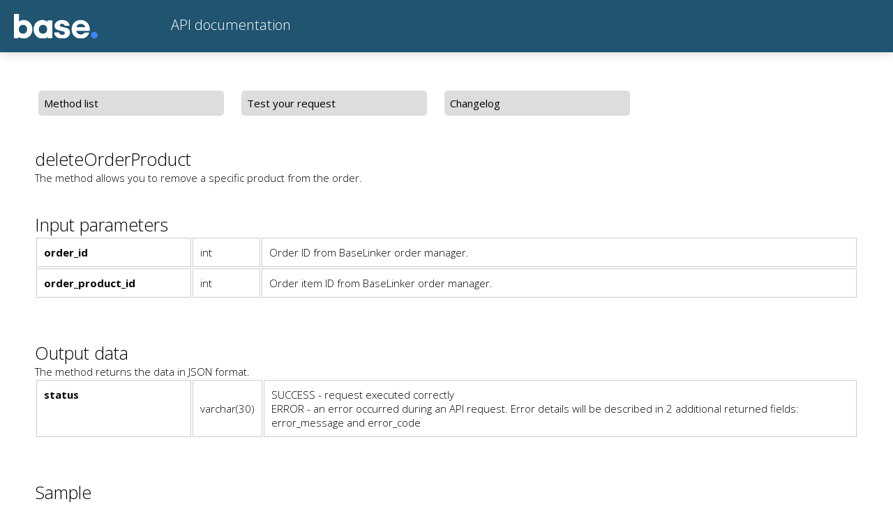

--- FILE ---
content_type: text/html; charset=UTF-8
request_url: https://api.baselinker.com/index.php?method=deleteOrderProduct
body_size: 8207
content:
<!DOCTYPE html PUBLIC "-//W3C//DTD XHTML 1.0 Transitional//EN" "http://www.w3.org/TR/xhtml1/DTD/xhtml1-transitional.dtd">
<html xmlns="http://www.w3.org/1999/xhtml">
<head><script>(function(w,i,g){w[g]=w[g]||[];if(typeof w[g].push=='function')w[g].push(i)})
(window,'G-182HN9F7NS','google_tags_first_party');</script><script async src="/ufi4/"></script>
			<script>
				window.dataLayer = window.dataLayer || [];
				function gtag(){dataLayer.push(arguments);}
				gtag('js', new Date());
				gtag('set', 'developer_id.dYzg1YT', true);
				gtag('config', 'G-182HN9F7NS');
			</script>
			
    <meta name="viewport" content="width=device-width, initial-scale=1" />
    <link rel="stylesheet" href="https://api.baselinker.com/css/style.css" type="text/css" />
    <link rel="stylesheet" href="https://api.baselinker.com/css/media_query.css" type="text/css" />
    <meta http-equiv="Content-Type" content="text/html; charset=utf-8" />
    <script src="https://ajax.googleapis.com/ajax/libs/jquery/1.7.2/jquery.min.js" type="text/javascript"></script><link href='https://fonts.googleapis.com/css?family=Open+Sans:300,400,700&subset=latin,latin-ext' rel='stylesheet' type='text/css'>
    <title>API documentation - baselinker.com</title>
    <style>
    .header {
        font-size:25px;
        font-family: "Open Sans", verdana;
        font-weight: 300;
    }
    .main_text {
        font-family: "Open Sans", verdana;
        font-weight: 300;
        font-size:15px;
    }
    #top {
        box-shadow: 0 0 16px 0 rgba(0, 0, 0, 0.176);
        padding: 20px;
        background-color:#205470;
        font-family: "Open Sans", verdana;
        font-weight: 300;
        font-size:20px;
        color:#FFF;
    }
    #top a {
        font-family: "Open Sans", verdana;
        font-weight: 300;
        font-size:20px;
        color:#FFF;
    }
    #top img {
        vertical-align: middle;
        padding-right:100px;
    }
    .table {width:100%;}
    .table td {
        font-family: "Open Sans", verdana;
        font-weight: 300;
        font-size:15px;
        padding:10px;
        border:1px solid #ccc;
    }
    * {
        font-family: "Open Sans", verdana;
        font-weight: 300;
        font-size:15px;
    }
    .table td ul { margin: 10px 20px; }
    .table .method_name { font-weight: bold; font-style: italic }
    b {
        font-weight:700;
    }
     .grey_button {
        background-color: #ddd;
        color: #000;
        font-family: "Open Sans", verdana;
        font-weight: 400;
        font-size:15px;
        padding:8px;
        margin:5px;
        border-radius: 5px;
        width:250px;
        float:left; margin-right:20px;
    }
    .grey_button:hover {
         background-color: #aaa;
    }
    input, select, textarea {
        font-family:verdana;
        font-size:12px;
        color:#000;
        padding:1px;
    }
    code {
        background-color: #eee;
        border-radius: 3px;
        font-family: courier, monospace;
        padding: 0 3px;
        display: block;
    }
    .select2-container--default .select2-results__group {
        font-weight: bold !important;
    }
    </style>
</head>
<body>
<div id="container"  style="background: none;">
    <div id="top">
        <a href="/"><img src="/layout/logo-base-light.svg" style="width: 120px;" />
            API documentation</a>
    </div>
    <div id="main" style="margin:0px;">
        <div class="main_text" style="padding: 50px;">            <a href="/"><div class="grey_button">Method list</div></a>
            <a href="/?tester&method=deleteOrderProduct"><div class="grey_button">Test your request</div></a>
            <a href="/?changelog"><div class="grey_button">Changelog</div></a>
            <div style="clear:both"></div><BR><BR>
                                    <div class="header">deleteOrderProduct</div>
            The method allows you to remove a specific product from the order.
            <BR><BR><BR>
            <div class="header">Input parameters<div>
                    <table class="table">
                        <tr><td style='width:200px; vertical-align:top'><B>order_id</a></td><td>int</td><td>Order ID from BaseLinker order manager.</td></tr><tr><td style='width:200px; vertical-align:top'><B>order_product_id</a></td><td>int</td><td>Order item ID from BaseLinker order manager.</td></tr>                    </table>

                    <BR><BR><BR>
                    <div class="header">Output data</div>
                    The method returns the data in JSON format.
                    <table class="table">
                        <tr><td style='width:200px; vertical-align:top'><B>status</a></td><td>varchar(30)</td><td>SUCCESS - request executed correctly<BR>ERROR - an error occurred during an API request. Error details will be described in 2 additional returned fields: error_message and error_code</td></tr>                    </table>

                    <BR><BR><BR>
                    <div class="header">Sample</div>
                    Input data:<BR>
                    <textarea style="width:100%; height:200px;" autocomplete="off">{
    "order_id": 3754894,
    "order_product_id": "59157160"
}</textarea>
                    Output data:<BR>
                    <textarea style="width:100%; height:200px;" autocomplete="off">{
  "status": "SUCCESS"
}</textarea>
                                        A sample request in PHP:<BR>
                    <textarea style="width:100%; height:200px;"><?php
$methodParams = '{
    "order_id": 3754894,
    "order_product_id": "59157160"
}';
$apiParams = [
    "method" => "deleteOrderProduct",
    "parameters" => $methodParams
];

$curl = curl_init("https://api.baselinker.com/connector.php");
curl_setopt($curl, CURLOPT_POST, 1);
curl_setopt($curl, CURLOPT_HTTPHEADER, ["X-BLToken: xxx"]);
curl_setopt($curl, CURLOPT_POSTFIELDS, http_build_query($apiParams));
$response = curl_exec($curl);</textarea>

                                        
                </div>
            </div>
        </div>

<script>
    function send()
    {
        $("#response_div").slideDown();
        $("#response").html("Loading..");

        $.ajax({
            type: "POST",
            url: "connector.php",
            headers: {"X-BLToken": $("#token").val()},
            data: {method: $("#method").val(), parameters: $("#parameters").val() }
        })
        .done(function( data ) {
                try
                {
                    if (!isJson(data)) {
                        data2 = JSON.stringify(data, null, 2);
                    } else {
                        data2 = JSON.stringify(JSON.parse(data), null, 2);
                    }

                    $("#response").html(data2);
                }
                catch(e)
                {
                    $("#response").html(data );
                }
        });
    }

    function isJson(str) {
        try {
            JSON.parse(str);
        } catch (e) {
            return false;
        }
        return true;
    }

    function paste_example()
    {
        examples = new Array();
                                        examples['getStoragesList'] = '{}';
                                        examples['addCategory'] = '{\n\
"storage_id": "bl_1",\n\
"name": "Shoes",\n\
"parent_id": 0\n\
}';
                                        examples['addProduct'] = '{\n\
"storage_id": "bl_1",\n\
"product_id": "2685",\n\
"sku": "EPL-432",\n\
"ean": "983628103943",\n\
"asin": "B07STORAGE1",\n\
"location": "A1-13-7",\n\
"name": "Harry Potter and the Chamber of Secrets",\n\
"quantity": 12,\n\
"price_brutto": 19.50,\n\
"price_wholesale_netto": 12.44,\n\
"tax_rate": 23,\n\
"weight": 0.250,\n\
"description": "Basic book description",\n\
"description_extra1": "Additional description, e.g. of the entire product category",\n\
"description_extra2": "Second additional description - e.g. IMG tags with photos from an external server",\n\
"man_name": "Media Rodzina",\n\
"category_id": "3",\n\
"images": [\n\
                "url:http://placehold.it/250x250/image.jpg",\n\
                "url:http://placehold.it/250x250/image2.jpg",\n\
                "url:http://placehold.it/350x350/image34.jpg"\n\
          ],\n\
"features": [\n\
                {"name":"Cover","value":"Hardcover"},\n\
                {"name":"Pages","value":"300"},\n\
                {"name":"Language","value":"Polish"}\n\
              ]\n\
}';
                                        examples['addProductVariant'] = '{\n\
"storage_id": "bl_1",\n\
"product_id": "2685",\n\
"variant_id": 0,\n\
"name": "red XL",\n\
"sku": "EPL-432-XL",\n\
"ean": "983628103950",\n\
"asin": "B07VARIANT1",\n\
"quantity": 2,\n\
"price_brutto": 19.50\n\
}';
                                        examples['deleteCategory'] = '{\n\
"storage_id": "bl_1",\n\
"category_id": "543"\n\
}';
                                        examples['deleteProduct'] = '{\n\
"storage_id": "bl_1",\n\
"product_id": "3245"\n\
}';
                                        examples['deleteProductVariant'] = '{\n\
"storage_id": "bl_1",\n\
"product_id": "3245",\n\
"variant_id": "5132"\n\
}';
                                        examples['getCategories'] = '{\n\
"storage_id": "bl_1"\n\
}';
                                        examples['getProductsData'] = '{\n\
"storage_id": "bl_1",\n\
"products": [524,734]\n\
}';
                                        examples['getProductsList'] = '{\n\
"storage_id": "bl_1",\n\
"filter_category_id": 543\n\
}';
                                        examples['getProductsQuantity'] = '{\n\
"storage_id": "bl_1"\n\
}';
                                        examples['getProductsPrices'] = '{\n\
"storage_id": "bl_1"\n\
}';
                                        examples['updateProductsQuantity'] = '{\n\
  "storage_id": "bl_1",\n\
  "products": [\n\
     [1081730, 0, 100],\n\
     [1081730, 1734642, 150]\n\
 ]}';
                                        examples['updateProductsPrices'] = '{\n\
   "storage_id": "bl_1",\n\
   "products": [\n\
        {"product_id": 1081730, "variant_id": 0, "price_brutto": 10, "price_wholesale": 20, "tax_rate": 23},\n\
        {"product_id": 1081730, "variant_id": 1764564, "price_brutto": 100, "tax_rate": 23}\n\
 ]}';
                                        examples['addInventoryPriceGroup'] = '{\n\
    "name": "USA",\n\
    "description": "Price group for US market",\n\
    "currency": "USD"\n\
}';
                                        examples['deleteInventoryPriceGroup'] = '{\n\
    "price_group_id": 105\n\
}';
                                        examples['getInventoryPriceGroups'] = '{}';
                                        examples['addInventoryWarehouse'] = '{\n\
    "name": "Berlin",\n\
    "description": "Warehouse located in Berlin",\n\
    "stock_edition": false\n\
}';
                                        examples['deleteInventoryWarehouse'] = '{\n\
    "warehouse_id": 206\n\
}';
                                        examples['getInventoryWarehouses'] = '{}';
                                        examples['addInventory'] = '{\n\
    "name": "Additional catalog",\n\
    "description": "Additional product catalog",\n\
    "languages": ["en", "de"],\n\
    "default_language": "en",\n\
    "price_groups": [105],\n\
    "default_price_group": 105,\n\
    "warehouses": ["bl_205", "shop_2334"],\n\
    "default_warehouse": "bl_205",\n\
    "reservations": true\n\
}';
                                        examples['deleteInventory'] = '{\n\
    "inventory_id": 307\n\
}';
                                        examples['getInventories'] = '{}';
                                        examples['addInventoryCategory'] = '{\n\
    "name": "Textiles",\n\
    "parent_id": 5\n\
}';
                                        examples['deleteInventoryCategory'] = '{\n\
    "category_id": 6\n\
}';
                                        examples['getInventoryCategories'] = '{}';
                                        examples['getInventoryTags'] = '{}';
                                        examples['addInventoryManufacturer'] = '{\n\
    "name": "Test manufacturer 2"\n\
}';
                                        examples['deleteInventoryManufacturer'] = '{\n\
    "manufacturer_id": 8\n\
}';
                                        examples['getInventoryManufacturers'] = '{}';
                                        examples['getInventoryExtraFields'] = '{}';
                                        examples['getInventoryIntegrations'] = '{\n\
    "inventory_id": 307\n\
}';
                                        examples['getInventoryAvailableTextFieldKeys'] = '{\n\
    "inventory_id": 307\n\
}';
                                        examples['addInventoryProduct'] = '{\n\
    "inventory_id": "307",\n\
    "product_id": "2685",\n\
    "is_bundle": false,\n\
    "sku": "EPL-432",\n\
    "ean": "983628103943",\n\
    "ean_additional": [\n\
        {\n\
          "ean": "983628103944",\n\
          "quantity": 4\n\
        },\n\
        {\n\
          "ean": "983628103945",\n\
          "quantity": 8\n\
        }\n\
      ],\n\
    "asin": "B07EXAMPLE1",\n\
    "tags": ["Summer", "Winter"],\n\
    "tax_rate": 23,\n\
    "weight": 0.25,\n\
    "height": 0.3,\n\
    "width": 0.2,\n\
    "length": 0.05,\n\
    "average_cost": 120.98,\n\
    "star": 2,\n\
    "manufacturer_id": 5,\n\
    "category_id": 3,\n\
    "prices": {\n\
        "105": 20.99,\n\
        "106": 23.99\n\
    },\n\
    "stock": {\n\
        "bl_206": 5,\n\
        "bl_207": 7\n\
    },\n\
    "locations": {\n\
        "bl_206": "A-5-2",\n\
        "bl_207": "B-1-5"\n\
    },\n\
    "text_fields": {\n\
        "name": "Harry Potter and the Chamber of Secrets",\n\
        "description": "Basic book description",\n\
        "description_extra1": "Additional description, e.g. of the entire product category",\n\
        "description_extra2": "Second additional description - e.g. IMG tags with photos from an external server",\n\
        "features": {\n\
            "Cover":"Hardcover",\n\
            "Pages":"300",\n\
            "Language":"English"\n\
        },\n\
        "name|de": "Harry Potter und die Kammer des Schreckens"\n\
    },\n\
    "images": {\n\
        "0": "url:http://placehold.it/250x250/image.jpg",\n\
        "3": "url:http://placehold.it/250x250/image2.jpg",\n\
        "5": "url:http://placehold.it/350x350/image34.jpg"\n\
    },\n\
    "links": {\n\
        "shop_23": {\n\
            "product_id": 8,\n\
            "variant_id": 3\n\
        }\n\
    }\n\
}';
                                        examples['deleteInventoryProduct'] = '{\n\
    "product_id": 8\n\
}';
                                        examples['getInventoryProductsData'] = '{\n\
    "inventory_id": "307",\n\
    "products": [2685]\n\
}';
                                        examples['getInventoryProductsList'] = '{\n\
    "inventory_id": 307,\n\
    "filter_id": 2685\n\
}';
                                        examples['getInventoryProductsStock'] = '{\n\
    "inventory_id": "307"\n\
}';
                                        examples['updateInventoryProductsStock'] = '{\n\
    "inventory_id": "307",\n\
    "products": {\n\
        "2685": {\n\
            "bl_206": 5,\n\
            "bl_207": 7\n\
        },\n\
        "2687": {\n\
            "bl_206": 2,\n\
            "bl_207": 4\n\
        }\n\
    }\n\
}';
                                        examples['getInventoryProductsPrices'] = '{\n\
    "inventory_id": "307"\n\
}';
                                        examples['updateInventoryProductsPrices'] = '{\n\
    "inventory_id": "307",\n\
    "products": {\n\
        "2685": {\n\
            "105": 21.99,\n\
            "106": 24.99\n\
        },\n\
        "2687": {\n\
            "105": 21.99,\n\
            "106": 23.99\n\
        }\n\
    }\n\
}';
                                        examples['getInventoryProductLogs'] = '{\n\
    "product_id": "2685",\n\
    "date_from": 1592904594,\n\
    "page": 2\n\
}';
                                        examples['getExternalStoragesList'] = '[]';
                                        examples['getExternalStorageCategories'] = '{\n\
    "storage_id": "shop_2445"\n\
}';
                                        examples['getExternalStorageProductsData'] = '{\n\
    "storage_id": "shop_2445",\n\
    "products": [524,734]\n\
}';
                                        examples['getExternalStorageProductsList'] = '{\n\
    "storage_id": "shop_2445",\n\
    "filter_category_id": 543\n\
}';
                                        examples['getExternalStorageProductsQuantity'] = '{\n\
    "storage_id": "shop_2445"\n\
}';
                                        examples['getExternalStorageProductsPrices'] = '{\n\
    "storage_id": "shop_2445"\n\
}';
                                        examples['updateExternalStorageProductsQuantity'] = '{\n\
    "storage_id": "shop_2445",\n\
    "products": [\n\
        [1081730, 0, 100],\n\
        [1081730, 1734642, 150]\n\
    ]\n\
}';
                                        examples['getJournalList'] = '{\n\
    "last_log_id": 654258,\n\
    "logs_types": [7, 13]\n\
}';
                                        examples['addOrder'] = '{\n\
      "order_status_id": "6624",\n\
      "date_add": "1769813022",\n\
      "user_comments": "User comment",\n\
      "admin_comments": "Seller test comments",\n\
      "phone": "693123123",\n\
      "email": "test@test.com",\n\
      "user_login": "nick1",\n\
      "currency": "GBP",\n\
      "payment_method": "PayPal",\n\
      "payment_method_cod": "0",\n\
      "paid": "1",\n\
      "delivery_method": "Expedited shipping",\n\
      "delivery_price": "10",\n\
      "delivery_fullname": "John Doe",\n\
      "delivery_company": "Company",\n\
      "delivery_address": "Long Str 12",\n\
      "delivery_city": "London",\n\
      "delivery_state": "",\n\
      "delivery_postcode": "E2 8HQ",\n\
      "delivery_country_code": "GB",\n\
      "delivery_point_id": "",\n\
      "delivery_point_name": "",\n\
      "delivery_point_address": "",\n\
      "delivery_point_postcode": "",\n\
      "delivery_point_city": "",\n\
      "invoice_fullname": "John Doe",\n\
      "invoice_company": "Company",\n\
      "invoice_nip": "GB8943245",\n\
      "invoice_address": "Long Str 12",\n\
      "invoice_city": "London",\n\
      "invoice_state": "",\n\
      "invoice_postcode": "E2 8HQ",\n\
      "invoice_country_code": "GB",\n\
      "want_invoice": "0",\n\
      "extra_field_1": "field test 1",\n\
      "extra_field_2": "",\n\
      "custom_extra_fields": {\n\
          "135": "B2B",\n\
          "172": "1646913115"\n\
      },\n\
      "products": [\n\
        {\n\
          "storage": "db",\n\
          "storage_id": 0,\n\
          "product_id": "5434",\n\
          "variant_id": 52124,\n\
          "location": "A1-13-7",\n\
          "name": "Harry Potter and the Chamber of Secrets",\n\
          "sku": "LU4235",\n\
          "ean": "1597368451236",\n\
          "price_brutto": 20.00,\n\
          "tax_rate": 23,\n\
          "quantity": 2,\n\
          "weight": 1\n\
        }\n\
      ]\n\
}';
                                        examples['addOrderDuplicate'] = '{\n\
        "order_id": 12345\n\
}';
                                        examples['getOrderSources'] = '[]';
                                        examples['getOrderExtraFields'] = '{}';
                                        examples['getOrders'] = '{\n\
    "date_confirmed_from": 1407341754,\n\
    "get_unconfirmed_orders": false\n\
}';
                                                        examples['getOrderTransactionData'] = '{\n\
        "order_id": 143477867,\n\
        "include_complex_taxes": true,\n\
        "include_amazon_data": false\n\
}';
                                        examples['getOrdersByEmail'] = '{\n\
    "email": "test@test.com"\n\
}';
                                        examples['getOrdersByPhone'] = '{\n\
    "phone": "+48123456789"\n\
}';
                                                        examples['deleteOrders'] = '{\n\
        "order_ids": [\n\
          12345,\n\
          123456,\n\
          1234567\n\
        ]\n\
}';
                                        examples['addInvoice'] = '{\n\
    "order_id": 3754894,\n\
    "series_id": 15\n\
}';
                                        examples['addInvoiceCorrection'] = '{\n\
    "original_invoice_id": 1,\n\
    "series_id": 2,\n\
    "date_sell": 1407341754,\n\
    "correcting_reason": 1,\n\
    "correcting_items": 1,\n\
    "correcting_data": 1,\n\
    "invoice_fullname": "John Doe",\n\
    "invoice_company": "Big Company",\n\
    "invoice_address": "Street 10",\n\
    "invoice_postcode": "01-234",\n\
    "invoice_city": "Warsaw",\n\
    "invoice_state": "Masovian",\n\
    "invoice_country_code": "PL",\n\
    "invoice_nip": "1234567890",\n\
    "items": [\n\
        {\n\
            "item_name": "Test Product",\n\
            "item_sku": "TestProductSku",\n\
            "item_ean": "12345678",\n\
            "item_quantity": 1,\n\
            "item_price_brutto": 25.00,\n\
            "item_tax_rate": 19.00\n\
        }\n\
    ],\n\
    "fv_payment": "Transfer",\n\
    "fv_person": "Kierownik"\n\
}';
                                        examples['getInvoices'] = '{\n\
    "date_from": 1407341754\n\
}';
                                        examples['getSeries'] = '{}';
                                        examples['getOrderStatusList'] = '[]';
                                        examples['getOrderPaymentsHistory'] = '{\n\
    "order_id": 3754894\n\
}';
                                        examples['getOrderPickPackHistory'] = '{\n\
    "order_id": 3754894\n\
}';
                                        examples['getNewReceipts'] = '{\n\
    "series_id": 0,\n\
    "id_from": 1\n\
 }';
                                        examples['getReceipts'] = '{\n\
    "series_id": 0,\n\
    "id_from": 1\n\
 }';
                                        examples['getReceipt'] = '{\n\
   "order_id":143476260\n\
}';
                                        examples['setOrderFields'] = '{\n\
    "order_id": 3754894,\n\
    "admin_comments": "New seller comments",\n\
    "delivery_method": "New delivery method name"\n\
}';
                                        examples['addOrderProduct'] = '{\n\
    "order_id": 3754894,\n\
    "storage": "db",\n\
    "storage_id": 0,\n\
    "product_id": "5434",\n\
    "variant_id": 52124,\n\
    "name": "Harry Potter and the Chamber of Secrets",\n\
    "sku": "LU4235",\n\
    "ean": "1597368451236",\n\
    "location": "A1-13-7",\n\
    "attributes": "colour red",\n\
    "price_brutto": 20.00,\n\
    "tax_rate": 23,\n\
    "quantity": 2,\n\
    "weight": 1\n\
}';
                                        examples['setOrderProductFields'] = '{\n\
    "order_id": 3754894,\n\
    "order_product_id": "59157160",\n\
    "attributes": "new product attribute",\n\
    "quantity": "5"\n\
}';
                                        examples['deleteOrderProduct'] = '{\n\
    "order_id": 3754894,\n\
    "order_product_id": "59157160"\n\
}';
                                        examples['setOrderPayment'] = '{\n\
    "order_id": 3754894,\n\
    "payment_done": 120.57,\n\
    "payment_date": 1444736731,\n\
    "payment_comment": "bank transfer mBank 12.10.2015"\n\
}';
                                        examples['setOrderStatus'] = '{\n\
    "order_id": 3754894,\n\
    "status_id": 34562\n\
}';
                                        examples['setOrderStatuses'] = '{\n\
    "order_ids": [3754894, 3754895],\n\
    "status_id": 2\n\
}';
                                        examples['setOrderReceipt'] = '{\n\
    "receipt_id": 153845,\n\
    "receipt_nr": "FP 23212",\n\
    "date": 1407341754,\n\
    "printer_error": false,\n\
    "printer_name": "Fiscal123"\n\
}';
                                        examples['addOrderInvoiceFile'] = '{\n\
    "invoice_id": 153845,\n\
    "file": "data:4AAQSkZJRgABA[...]",\n\
    "external_invoice_number": "FV 101/03/2020"\n\
}';
                                        examples['addOrderReceiptFile'] = '{\n\
    "receipt_id": 153845,\n\
    "file": "data:4AAQSkZJRgABA[...]",\n\
    "external_receipt_number": "RC40/08/2023"\n\
}';
                                        examples['addOrderBySplit'] = '{\n\
        "order_id": 1234567,\n\
        "items_to_split": [\n\
            {\n\
                "order_product_id": 123,\n\
                "quantity": 2\n\
            },\n\
            {\n\
                "order_product_id": 456,\n\
                "quantity": 1\n\
            },\n\
            {\n\
                "order_product_id": 789,\n\
                "quantity": 3\n\
            }\n\
        ],\n\
        "delivery_cost_to_split": 123.00\n\
}';
                                        examples['setOrdersMerge'] = '{\n\
        "main_order_id": 1234567,\n\
        "order_ids_to_merge": [\n\
            2345678,\n\
            3456789,\n\
            4567890\n\
        ],\n\
        "merge_mode": "technical_merge",\n\
        "sum_delivery_costs": true\n\
}';
                                        examples['getInvoiceFile'] = '{\n\
    "invoice_id": 153845\n\
}';
                                        examples['runOrderMacroTrigger'] = '{\n\
    "order_id":"143476260",\n\
    "trigger_id":"12413"\n\
}';
                                        examples['runProductMacroTrigger'] = '{\n\
        "product_id":"143476260",\n\
        "trigger_id":"12413"\n\
    }';
                                        examples['addInventoryDocument'] = '{\n\
        "warehouse_id": 205,\n\
        "document_type": 2,\n\
        "date_add": 1740479190,\n\
        "date_execute": 1740479190,\n\
        "notes": "Important delivery - handle with care"\n\
}';
                                        examples['setInventoryDocumentStatusConfirmed'] = '{\n\
        "document_id": 101\n\
}';
                                        examples['getInventoryDocuments'] = '{\n\
        "filter_source_object_type": 1,\n\
        "filter_source_object_id": 123456,\n\
        "filter_document_type": 1,\n\
        "filter_date_from": 1693459200,\n\
        "page": 1\n\
}';
                                        examples['getInventoryDocumentItems'] = '{\n\
        "document_id": 101,\n\
        "page": 1\n\
}';
                                        examples['addInventoryDocumentItems'] = '{\n\
        "document_id": 101,\n\
        "items": [\n\
            {\n\
                "product_id": 5432,\n\
                "quantity": 5,\n\
                "price": 10.99,\n\
                "location_name": "A-1-2",\n\
                "target_location_name": "B-1-2",\n\
                "expiry_date": "2023-12-31",\n\
                "batch": "LOT2021",\n\
                "serial_no": "SN20211231001",\n\
                "comments": "Important item"\n\
            }\n\
        ]\n\
}';
                                        examples['getInventoryDocumentSeries'] = '{}';
                                        examples['getInventoryPurchaseOrders'] = '{\n\
        "date_from": 1609459200,\n\
        "date_to": 1640995199,\n\
        "page": 1\n\
    }';
                                        examples['getInventoryPurchaseOrderItems'] = '{\n\
        "order_id": 1234\n\
}';
                                        examples['getInventoryPurchaseOrderSeries'] = '{\n\
        "warehouse_id": 1\n\
}';
                                        examples['addInventoryPurchaseOrder'] = '{\n\
        "series_id": 15,\n\
        "warehouse_id": 1,\n\
        "supplier_id": 5,\n\
        "payer_id": 1,\n\
        "currency": "EUR",\n\
        "date_created": 1640908800,\n\
        "name": "Monthly stock delivery",\n\
        "notes": "Monthly stock delivery",\n\
        "invoice_no": "FV/2021/12/123"\n\
}';
                                        examples['addInventoryPurchaseOrderItems'] = '{\n\
        "order_id": 1234,\n\
        "items": [\n\
            {\n\
                "product_id": 5432,\n\
                "quantity": 5,\n\
                "item_cost": 10.99,\n\
                "supplier_code": "SUP-001",\n\
                "location": "A-1-2",\n\
                "batch": "LOT2021",\n\
                "expiry_date": "2023-12-31",\n\
                "serial_no": "SN20211231001",\n\
                "comments": "Important item"\n\
            }\n\
        ]\n\
}';
                                        examples['setInventoryPurchaseOrderStatus'] = '{\n\
        "order_id": 1234,\n\
        "status": 2,\n\
        "completed_items": [\n\
            {\n\
                "item_id": 1,\n\
                "completed_quantity": 3\n\
            }\n\
        ]\n\
}';
                                        examples['getInventoryPayers'] = '{\n\
        "filter_id": 1,\n\
        "filter_name": "Company"\n\
}';
                                        examples['addInventoryPayer'] = '{\n\
    "name": "Company Ltd",\n\
    "address": "123 Main Street",\n\
    "postcode": "12-345",\n\
    "city": "London",\n\
    "tax_no": "GB123456789"\n\
}';
                                        examples['deleteInventoryPayer'] = '{\n\
        "payer_id": 1\n\
}';
                                        examples['getInventorySuppliers'] = '{\n\
        "filter_id": 1,\n\
        "filter_name": "Example Supplier"\n\
}';
                                        examples['addInventorySupplier'] = '{\n\
        "name": "Supplier Ltd",\n\
        "take_product_cost_from": "cost",\n\
        "take_product_code_from": "sku",\n\
        "address": "123 Main Street",\n\
        "postcode": "12-345",\n\
        "city": "London",\n\
        "phone": "+44123456789",\n\
        "email": "contact@supplier.com",\n\
        "email_copy_to": "manager@supplier.com",\n\
        "currency": "GBP"\n\
}';
                                        examples['deleteInventorySupplier'] = '{\n\
        "supplier_id": 1\n\
}';
                                        examples['createPackage'] = '{\n\
    "order_id": 6910995,\n\
    "courier_code": "dhl",\n\
    "account_id": 33,\n\
    "fields": [\n\
        {\n\
            "id":"service",\n\
            "value":"dhl"\n\
        },\n\
        {\n\
            "id":"cod",\n\
            "value":"101"\n\
        },\n\
        {\n\
            "id":"insurance",\n\
            "value":"55"\n\
        },\n\
        {\n\
            "id":"package_description",\n\
            "value":"Shipment description"\n\
        }\n\
    ],\n\
    "packages":[\n\
        {\n\
            "length":11,\n\
            "height":12,\n\
            "width":13,\n\
            "weight":4,\n\
            "size_custom":1\n\
        }\n\
    ]\n\
}';
                                        examples['createPackageManual'] = '{\n\
    "order_id": 6910995,\n\
    "courier_code": "dhl",\n\
    "package_number": "622222044730624327700197",\n\
    "pickup_date": "1487006161",\n\
    "return_shipment": true\n\
}';
                                        examples['getCouriersList'] = '[]';
                                        examples['getCourierFields'] = '{\n\
    "courier_code": "pkwid"\n\
}';
                                        examples['getCourierServices'] = '{\n\
    "order_id": 6911000,\n\
    "courier_code": "xpress",\n\
    "account_id": 294,\n\
    "fields": [\n\
        {\n\
            "id":"package_type",\n\
            "value":"Package"\n\
        },\n\
        {\n\
            "id":"pickup_date",\n\
            "value":"1487006161"\n\
        },\n\
        {\n\
            "id":"pickup_hour",\n\
            "value":"19"\n\
        },\n\
        {\n\
            "id":"pickup_minute",\n\
            "value":"16"\n\
        },\n\
        {\n\
            "id":"service",\n\
            "value":"5127"\n\
        },\n\
        {\n\
            "id":"package_description",\n\
            "value":"shipment description"\n\
        }\n\
    ],\n\
    "packages":[\n\
        {\n\
            "length":11,\n\
            "height":12,\n\
            "width":13,\n\
            "weight":4\n\
        }\n\
    ]\n\
}';
                                        examples['getCourierAccounts'] = '{\n\
    "courier_code": "pkwid"\n\
}';
                                        examples['getLabel'] = '{\n\
    "courier_code": "dhl",\n\
    "package_id": 7323859\n\
}';
                                        examples['getProtocol'] = '{\n\
    "courier_code": "raben",\n\
    "package_ids": [7323859,8421839]\n\
}';
                                        examples['getCourierDocument'] = '{\n\
    "courier_code": "flipkartshipping",\n\
    "document_type": "manifest",\n\
    "account_id": 16\n\
}';
                                        examples['getOrderPackages'] = '{\n\
    "order_id": 6910995\n\
}';
                                        examples['getPackageDetails'] = '{\n\
    "package_id": 7323859\n\
}';
                                        examples['getCourierPackagesStatusHistory'] = '{\n\
    "package_ids": [\n\
        7323859\n\
    ]\n\
}';
                                        examples['deleteCourierPackage'] = '{\n\
    "courier_code": "dhl",\n\
    "package_id": 77014696,\n\
    "package_number": "622222044730624327700197"\n\
}';
                                        examples['runRequestParcelPickup'] = '{\n\
    "courier_code": "dpd",\n\
    "package_numbers": [\n\
        "0000000815947Q",\n\
        "0000000633844Q"\n\
    ],\n\
    "account_id": 1645,\n\
    "fields": [\n\
        {\n\
            "id": "pickup_date",\n\
            "value": 1642672310\n\
        }\n\
    ]\n\
}';
                                        examples['getRequestParcelPickupFields'] = '{\n\
    "courier_code":"dpd"\n\
}';
                                                                                                                                                                                                                                                                        examples['getOrderReturnJournalList'] = '{\n\
        "last_log_id": 654258,\n\
        "logs_types": [7, 13]\n\
      }';
                                        examples['addOrderReturn'] = '{\n\
      "order_id": "151502889",\n\
      "status_id": "1009",\n\
      "reference_number": "R1234",\n\
      "date_add": "1769813022",\n\
      "currency": "GBP",\n\
      "refunded": "0",\n\
      "admin_comments": "Seller test comments",\n\
      "email": "test@test.com",\n\
      "phone": "693123123",\n\
      "user_login": "nick1",\n\
      "delivery_price": "10",\n\
      "delivery_fullname": "John Doe",\n\
      "delivery_company": "Company",\n\
      "delivery_address": "Long Str 12",\n\
      "delivery_postcode": "E2 8HQ",\n\
      "delivery_city": "London",\n\
      "delivery_state": "",\n\
      "delivery_country_code": "GB",\n\
      "extra_field_1": "field test 1",\n\
      "extra_field_2": "",\n\
      "custom_extra_fields": {\n\
          "125": "888579",\n\
          "126": "return info"\n\
      },\n\
      "products": [\n\
        {\n\
          "order_product_id": "59157160",\n\
          "storage": "db",\n\
          "storage_id": 0,\n\
          "product_id": "5434",\n\
          "variant_id": 52124,\n\
          "name": "Harry Potter and the Chamber of Secrets",\n\
          "sku": "LU4235",\n\
          "ean": "1597368451236",\n\
          "location": "A1-13-7",\n\
          "price_brutto": 20.00,\n\
          "tax_rate": 23,\n\
          "quantity": 2,\n\
          "weight": 1,\n\
          "status_id": 1003,\n\
          "return_reason_id": 1006\n\
        }\n\
      ],\n\
      "refund_account_number": "12345678901234567890123456",\n\
      "refund_iban": "PL61109010140000071219812874",\n\
      "refund_swift": "WBKPPLPP"\n\
    }';
                                        examples['getOrderReturnExtraFields'] = '{}';
                                        examples['getOrderReturns'] = '{\n\
    "date_confirmed_from": 1407341754,\n\
    "get_unconfirmed_orders": false\n\
}';
                                        examples['getOrderReturnStatusList'] = '{}';
                                        examples['getOrderReturnPaymentsHistory'] = '{\n\
        "return_id": 1102\n\
        }';
                                        examples['setOrderReturnFields'] = '{\n\
        "return_id": 1102,\n\
        "admin_comments": "New seller comments",\n\
        "extra_field_1": "Very important client"\n\
    }';
                                        examples['addOrderReturnProduct'] = '{\n\
        "return_id": 60,\n\
        "order_product_id": "59157160",\n\
        "storage": "db",\n\
        "storage_id": 0,\n\
        "product_id": "5434",\n\
        "variant_id": 52124,\n\
        "auction_id": "1234567890",\n\
        "name": "Harry Potter and the Chamber of Secrets",\n\
        "sku": "LU4235",\n\
        "ean": "1597368451236",\n\
        "location": "A1-13-7",\n\
        "attributes": "colour red",\n\
        "price_brutto": 20.00,\n\
        "tax_rate": 23,\n\
        "quantity": 2,\n\
        "weight": 1,\n\
        "status_id": 1003,\n\
        "return_reason_id": 1006\n\
    }';
                                        examples['setOrderReturnProductFields'] = '{\n\
        "return_id": 1102,\n\
        "order_return_product_id": 1232\n\
        "attributes": "new product attribute",\n\
        "quantity": "5"\n\
    }';
                                        examples['deleteOrderReturnProduct'] = '{\n\
        "return_id": 1102,\n\
        "order_return_product_id": 1232\n\
    }';
                                        examples['setOrderReturnRefund'] = '{\n\
        "return_id": 1102,\n\
        "order_refund_done": 25.50,\n\
        "refund_date": 1702905036,\n\
        "refund_comment": "by paypal"\n\
    }';
                                        examples['getOrderReturnReasonsList'] = '{}';
                                        examples['setOrderReturnStatus'] = '{\n\
        "return_id": 1102,\n\
        "status_id": 10224\n\
    }';
                                        examples['setOrderReturnStatuses'] = '{\n\
        "return_ids": [1102, 1105],\n\
        "status_id": 10224\n\
    }';
                                        examples['runOrderReturnMacroTrigger'] = '{\n\
        "return_id": 1102,\n\
        "trigger_id": 1241\n\
        }';
                                        examples['getOrderReturnProductStatuses'] = '{}';
                                                                        examples['getConnectIntegrations'] = '{}';
                                        examples['getConnectIntegrationContractors'] = '{\n\
        "connect_integration_id": 1\n\
}';
                                        examples['getConnectContractorCreditHistory'] = '{\n\
        "connect_contractor_id": 2\n\
}';
                                                        examples['setConnectContractorCreditLimit'] = '{\n\
        "contractor_id": 2,\n\
        "new_limit": 10000.00,\n\
        "message": "Sample history message"\n\
}';
                                        examples['getOrderPrintoutTemplates'] = '';
                                        examples['getInventoryPrintoutTemplates'] = '';
                                        examples['addPickPackCart'] = '{\n\
    "name": "A"\n\
}';
                                        examples['getPickPackCarts'] = '[]';
                                        examples['getPickPackCartOrders'] = '{\n\
    "cart_id": 42\n\
}';
                                        examples['getPickPackOrderCart'] = '{\n\
    "order_id": 12345\n\
}';
                                        examples['addPickPackOrdersToCart'] = '{\n\
    "order_ids": [\n\
        12345,\n\
        12346,\n\
        12347\n\
    ],\n\
    "cart_id": 42\n\
}';
                                        examples['deletePickPackOrderFromCart'] = '{\n\
    "order_id": 12345\n\
}';
                                        examples['deletePickPackCart'] = '{\n\
    "cart_id": 42\n\
}';
                                        examples['deletePickPackCartOrders'] = '{\n\
    "cart_id": 42\n\
}';
                                                                                                        examples['getAddon'] = '{\n\
    "addon": "my_addon"\n\
}';
                                                                                        examples['runAddon'] = '{\n\
    "addon": "my_addon",\n\
    "webhook": "my_webhook",\n\
    "extra": "{\"key\":\"value\"}"\n\
}';
                                        examples['addAddon'] = '{\n\
    "name": "My addon",\n\
    "type": "code",\n\
    "location": "main-menu",\n\
    "content": "Base.print(\"Hello World!\");",\n\
    "webhooks": [\n\
        {\n\
            "function": "my_webhook",\n\
            "name": "My webhook",\n\
            "type": "api"\n\
        }\n\
    ]\n\
}';
                                        examples['addConnectContractorCreditSettlement'] = '{\n\
    "connect_contractor_id": 2,\n\
    "amount": "500.00",\n\
    "message": "Bank transfer received - REF: BT2024\/001",\n\
    "order_id": 12345\n\
}';
                                        examples['runMarketplaceRequest'] = '{\n\
    "marketplace_code": "myntra",\n\
    "account_id": 15758,\n\
    "request_url": "https:\/\/api-integration.myntra.com\/api\/v1\/products",\n\
    "request_body": [],\n\
    "request_method": "GET"\n\
}';
        
        method = $('#method').val();
        $("#parameters").val(examples[method]);
    }
</script>
<script defer src="https://static.cloudflareinsights.com/beacon.min.js/vcd15cbe7772f49c399c6a5babf22c1241717689176015" integrity="sha512-ZpsOmlRQV6y907TI0dKBHq9Md29nnaEIPlkf84rnaERnq6zvWvPUqr2ft8M1aS28oN72PdrCzSjY4U6VaAw1EQ==" data-cf-beacon='{"rayId":"9c647d5b398a90ce","version":"2025.9.1","serverTiming":{"name":{"cfExtPri":true,"cfEdge":true,"cfOrigin":true,"cfL4":true,"cfSpeedBrain":true,"cfCacheStatus":true}},"token":"70b053a79aea48b3b5fa8eb821e109ac","b":1}' crossorigin="anonymous"></script>
</body>
</html>



--- FILE ---
content_type: text/css
request_url: https://api.baselinker.com/css/style.css
body_size: 5822
content:
body {
    margin: 0;
    padding: 0;
}

html,
body,
#container {
    height: 100%;
    background: #FFF;
    min-width: 710px;
    min-height: 100%;
    width: 100%;
}

html>body,
html>body #container {
    height: auto;
}

* {
    margin: 0;
    padding: 0;
    font-family: verdana;
    font-size: 11px;
    text-align: left;
}

a,
.link {
    color: #486488;
    text-decoration: none;
    cursor: pointer;
}

a:hover,
.link:hover {
    color: #CFA30C;
}

a.black {
    color: #000;
    text-decoration: none;
}

a.black:hover {
    color: #000;
    text-decoration: underline;
}

#container {
    position: absolute;
    background-image: url('../layout/cont_bg.gif');
    background-repeat: repeat-y;
    top: 0;
    left: 0;
}



#top_bar {
    top: 0px;
    left: 0;
    z-index: 1001;
    background-color: #2d4059;
    width: 100%;
    height: 43px;
    color: #eef2f6;
}

#top_bar a i {
    font-size: 17px;
}

#top_bar a {
    border-radius: 2px;
    color: #B1BCC7;
    margin-left: 2px;
    margin-right: 8px;
    padding: 5px;
}

#top_bar a.top_bar_active,
#top_bar a.hide_menu_button_on {
    background-color: #5D7796;
    color: #eef2f6;
}

#top_bar a:hover,
#top_bar a:focus {
    color: #eef2f6;
}

#top_bar .top_bar_right {
    float: right;
    padding-top: 13px;
    font-family: "Open Sans";
    color: #eef2f6;
}

#top_bar form {
    padding: 0px;
    margin: 0px 20px;
    margin-top: -1px;
    margin-left: 40px;
    display: inline-block;
}

#top_bar input {
    background-color: #8994a2;
    color: #000;
    padding: 2px;
    border: 0px;
    height: 15px;
    width: 140px;
    font-size: 11px;
}

#top_bar input:hover,
#top_bar input:focus {
    background-color: #b1bcc7;
}

#top_bar .top_bar_logo {
    float: left;
    background-color: #1e2e43;
    width: 112px;
    height: 43px;
}

#top_bar .top_bar_logo img {
    margin-top: 12px;
    margin-left: 15px;
}

#top_bar .top_bar_tabs {
    float: left;
    margin-left: 60px;
    padding-top: 3px;
}

#top_bar .top_bar_tabs a {
    float: left;
    margin: 0px;
}

#top_bar .top_bar_tabs div {
    padding: 5px;
    background-color: #3F5777;
    color: #b1bcc7;
    font-size: 13px;
    font-family: "Open Sans";
    border-radius: 2px;
    cursor: pointer;
}

#top_bar .top_bar_tabs div.top_bar_tabs_active,
#top_bar .top_bar_tabs div:hover,
#top_bar .top_bar_tabs div:focus {
    background-color: #4C6584;
    color: #DEE3EA;
}


#menu {
    position: absolute;
    width: 167px;
    left: 0px;
    padding-top: 5px;
}

#main {
    margin-left: 167px;
    position: relative;
    min-height: 520px;
}

.main_text {
    padding: 2px 10px 5px 10px;
}

#footer {
    position: absolute;
    width: 100%;
    bottom: 0px;
    left: 0px;
    height: 24px;
    text-align: center;
    background-color: #f2f2f2;
    color: #4a4a4a;
    padding-top: 6px;
    font-size: 10px;
    border-top: 3px solid #d8d8d8;
}

#footer_version {
    position: absolute;
    bottom: 3px;
    right: 3px;
    color: #8a8a8a;
    font-size: 8px;
}

.full_transparent {
    position: absolute;
    width: 100%;
    height: 100%;
    background: transparent url(../layout/alpha_bg.gif) center repeat;
    z-index: 2;
}

.msg,
.msg_ie,
.msg_red {
    background-image: url('../layout/msg.gif');
    background-repeat: no-repeat;
    background-color: #F7EBD7;
    border-bottom: 1px solid #7ba0d7;
    background-position: 3px 3px;
    position: relative;
}

.msg_ie {
    background-image: url('../layout/msg_ie.gif');
}

.msg_red {
    background-image: url('../layout/msg_red.gif');
    background-color: #f8e8e8;
    color: #d12222;
    border-bottom: 1px solid #d12222;
}

.msg p,
.msg_ie p,
.msg_red p {
    padding: 7px 20px 7px 30px;
}

.msg a {
    color: #000;
    text-decoration: none;
}

.msg a.a_close {
    color: #5B7799;
    text-decoration: none;
}

.msg a:hover {
    color: #000;
    text-decoration: none;
}

.msg .close {
    position: absolute;
    top: 8px;
    right: 0px;
    cursor: pointer;
    margin-right: 5px;
}

.w3c_button {
    width: 46px;
    height: 18px;
    position: absolute;
    bottom: 15px;
    cursor: pointer;
}

.w3c_button1 {
    left: 20px;
    background-image: url('../layout/w3c_xhtml.gif');
}

.w3c_button2 {
    left: 75px;
    background-image: url('../layout/w3c_css.gif');
}

.hide_menu {
    width: 92px;
    height: 19px;
    position: absolute;
    top: 0px;
    right: 0px;
    background-image: url('../layout/menu_hide.gif');
    cursor: pointer;
}

div.menu_pos {
    width: 167px;
    background-image: url('../layout/menu_pos.gif');
    background-repeat: no-repeat;
    font-size: 12px;
    color: #333;
    padding-top: 0px;
    padding-bottom: 0px;
    font-family: "Open Sans";
}

div.menu_pos:hover {
    background: #FFF url('../layout/menu_pos_hov.gif') no-repeat;
}

div.menu_pos_head {
    width: 143px;
    padding-bottom: 7px;
    padding-left: 24px;
    font-size: 12px;
    color: #333;
    padding-top: 6px;
    border-top: 1px solid #ccc;
    font-family: "Open Sans";
    font-size: 13px;
}

div.menu_pos_mini {
    width: 152px;
    height: 16px;
    background-image: url('../layout/menu_pos_mini.gif');
    background-repeat: no-repeat;
    padding-left: 15px;
    padding-top: 3px;
    font-size: 12px;
    color: #555;
    cursor: pointer;
    font-family: "Open Sans";
    font-size: 13px;
}

div.menu_pos_mini:hover {
    background: #EEEEEE url('../layout/menu_pos_mini.gif') no-repeat;
    color: #000000;
}

div.menu_pos_open {
    width: 167px;
    background-color: #BACAE1;
    padding-top: 6px;
    padding-bottom: 0px;
    background-image: url('../layout/menu_pos_on.gif');
    background-repeat: no-repeat;
    font-family: "Open Sans";
}

div.menu_pos_open_head {
    width: 147px;
    padding-bottom: 7px;
    padding-left: 24px;
    font-size: 12px;
    color: #333;
    font-family: "Open Sans";
    font-size: 13px;
}

div.menu_pos_open .menu_pos_mini,
.menu_pos_open_mini {
    width: 152px;
    height: 16px;
    background-image: url('../layout/menu_pos_mini.gif');
    background-repeat: no-repeat;
    padding-left: 15px;
    padding-top: 3px;
    font-size: 12px;
    color: #000;
    cursor: pointer;
    font-family: "Open Sans";
    font-size: 13px;
}

div.menu_pos_open .menu_pos_mini:hover,
.menu_pos_open_mini {
    background: #adbdd4 url('../layout/menu_pos_mini.gif') no-repeat;
    color: #000000;
}

div.tab_start {
    height: 36px;
    margin-left: auto;
    margin-right: auto;
    margin-top: 10px;
    margin-bottom: 5px;
    padding-left: 20px;
    background: url('../layout/tab_line_bg.gif') repeat-x;
}

div.tab_open {
    float: left;
    height: 36px;
    background: url('../layout/tab_open_bg.gif');
    margin-left: 6px;
}

div.tab_open .left {
    width: 10px;
    height: 36px;
    background: url('../layout/tab_open_left.gif');
    float: left;
}

div.tab_open .center {
    float: left;
    padding: 10px 10px 0px 10px;
}

div.tab_open .right {
    width: 10px;
    height: 36px;
    background: url('../layout/tab_open_right.gif');
    float: right;
}

div.tab {
    float: left;
    height: 26px;
    background: url('../layout/tab_bg.gif');
    margin-top: 10px;
    margin-left: 6px;
    cursor: pointer;
}

div.tab .left {
    width: 11px;
    height: 26px;
    background: url('../layout/tab_left.gif');
    float: left;
}

div.tab .center {
    float: left;
    padding: 5px 10px 0px 10px;
    color: #e2ebf7;
}

div.tab .right {
    width: 11px;
    height: 26px;
    background: url('../layout/tab_right.gif');
    float: right;
}

div.tab .center:hover {
    color: #fff;
}

.help_button {
    display: inline;
    position: absolute;
    width: 16px;
    height: 16px;
    margin: 0px;
    margin-top: 3px;
    margin-left: 3px;
    cursor: help;
}

.tip_trigger span.tip,
.tip {
    font-weight: normal;
    font-size: 10px;
    letter-spacing: 0px;
    max-width: 280px;
    color: #fff;
    background: #3D536F;
    display: none;
    padding: 10px;
    position: fixed;
    z-index: 1000;
    -webkit-border-radius: 3px;
    -moz-border-radius: 3px;
    border-radius: 3px;
}

.tip img {
    position: absolute;
    bottom: -6px;
    right: 150px;
}

.text_tip {
    display: inline;
    border-bottom: 1px dashed #999;
}

.def_table {
    width: 100%;
}

.def_table th {
    background-color: #5B7799;
    background-image: url('../layout/table_header_bg.gif');
    background-repeat: repeat-x;
    padding: 6px;
    border-right: 2px solid white;
    color: #F7FCFF;
}

.def_table th span {
    font-weight: normal;
    color: #D1E4EF;
}

.def_table tr {
    background-color: #FFFFFF;
}

.def_table td {
    border-bottom: 1px solid #839CBF;
    padding: 4px;
    vertical-align: top;
}

.def_table .c {
    text-align: center;
    font-weight: bold;
}

.def_table td span {
    color: #59779F;
    font-weight: normal;
}

.def_table td span a {
    color: #59779F;
    font-weight: normal;
}

.def_table td span img {
    padding-right: 3px;
}


.def_table td div {
    padding-top: 2px;
}

.def_table .r {
    text-align: right;
}

.def_table td .o_s {
    float: left;
    width: 100px;
}

.def_table td span.o_dm {
    width: 165px;
    clear: both;
}

.def_table td.wh {
    background-color: #FFF;
    padding: 0px;
    border: 0px;
}

.def_table .odd {
    background-color: #E8EDF3;
}

.def_table .sel_even {
    background: #FFEE9F;
}

.def_table .sel_odd {
    background-color: #FFE25F;
}

.def_table .disabled {
    background-color: #DFDFDF;
    filter: alpha(opacity=30);
    -moz-opacity: 0.3;
    opacity: 0.3;
}


.def_table .disabled td {
    text-decoration: line-through;
}

.def_table .rs {
    font-weight: bold;
}

.def_table .rs span {
    float: right;
}

.def_table .del,
.def_table .edit {
    width: 30px;
    text-align: center;
    vertical-align: middle;
}

.def_table .del i:hover {
    color: #962121;
}

.def_table tr:hover {
    background-color: #CBD8E9;
}

.def_table tr.no_hover:hover {
    background-color: #FFFFFF;
}

.def_table tr.no_hover td {
    cursor: default;
}

.def_table tr.no_hover td p {
    width: 220px;
    float: left;
}

.def_table tr.sel_even:hover,
.def_table tr.sel_odd:hover {
    background-color: #EFCC2C;
}

.def_table td s {
    display: none;
}

.def_table td.white {
    background-color: #fff;
    border: 0px;
    padding: 0px;
}

.def_table td.white:hover {
    background-color: #fff;
}

fieldset.norm {
    padding: 10px;
    border: 1px dotted #637D9F;
    background: #E8EDF3;
    font-size: 11px;
}

fieldset.norm legend {
    font-size: 12px;
    font-weight: bold;
    color: #486488;
    padding: 5px;
}

fieldset.norm legend a {
    font-size: 12px;
    font-weight: bold;
    color: #486488;
}

fieldset.norm legend a:hover {
    color: #CFA30C;
}

form.def_form .text,
input.text,
input[type=text],
input[type=password],
textarea {
    color: #435C7F;
    height: 17px;
    font-size: 12px;
    width: 150px;
    border: 1px solid #839CBF;
    padding-top: 3px;
    padding-left: 3px;
}

form.def_form .radio {
    margin-top: 7px;
    margin-bottom: -2px;
}

form.def_form select,
select {
    color: #435C7F;
    height: 20px;
    font-size: 12px;
    width: 300px;
    border: 1px solid #839CBF;
}

form.def_form label {
    font-size: 11px;
}

form.def_form .button,
input[type=submit],
input[type=button],
.button {
    background: #5B789B;
    border-bottom: 1px solid #2157AD;
    border-right: 1px solid #2157AD;
    border-top: 1px solid #E0E7EF;
    border-left: 1px solid #E0E7EF;
    color: #fff;
    cursor: pointer;
    height: 23px;
    letter-spacing: 1px;
    font-family: tahoma;
    padding: 0px 10px 2px 10px;
    margin: 3px;
    font-size: 11px;
}

.button {
    display: inline;
    padding: 3px 10px;
}

form.def_form .button:hover,
input[type=submit]:hover,
input[type=button]:hover,
.button:hover {
    background: #FEC600;
    color: #000;
    border-bottom: 1px solid #BF9C23;
    border-right: 1px solid #BF9C23;
    border-top: 1px solid #EFE1B3;
    border-left: 1px solid #EFE1B3;
}

form.def_form .upload_image {
    border: 1px solid #000;
    padding: 5px;
    background-color: #fff;
    max-width: 100px;
    max-height: 100px;
    float: left;
    margin-right: 10px;
    margin-top: 5px;
}

.info,
.info_good,
.info_bad {
    padding: 10px;
    padding-left: 60px;
    margin-top: 15px;
    margin-bottom: 15px;
    border-bottom: 1px solid #CCC;
    border-top: 1px solid #CCC;
    font-size: 11px;
    letter-spacing: 1px;
    text-align: justify;
    background-image: url("../layout/info_bg.gif");
    background-repeat: repeat-y;
}

.info b,
.info_good b,
.info_bad b {
    font-size: 11px;
    letter-spacing: 1px;
}

.info_good {
    padding: 3px;
    padding-left: 60px;
    background-image: url("../layout/info_good_bg.gif");
}

.info_bad {
    padding: 3px;
    padding-left: 60px;
    background-image: url("../layout/info_bad_bg.gif");
    color: #A84F40;
}

.news {
    background-image: url('../layout/news_bg.gif');
    width: 100%;
    min-height: 70px;
    background-repeat: no-repeat;
    padding: 10px;
    text-align: justify;
    position: relative;
}

.news ul {
    margin-left: 20px;
}

.news li {
    padding: 3px;
}

.news_new {
    font-weight: bold;
    color: #FFF;
    position: absolute;
    left: 0px;
    top: 0px;
    background-color: #8F3535;
    padding: 5px 5px 0px 5px;
    height: 26px;
}

.auction_good,
.auction_bad,
.auction_waiting,
.auction_working {
    padding: 5px;
    background-repeat: no-repeat;
    padding-left: 20px;
    background-position: 0 3px;
}

.auction_good {
    background-image: url('../layout/auction_good.gif');
}

.auction_bad {
    background-image: url('../layout/auction_bad.gif');
}

.auction_working {
    background-image: url('../layout/auction_working.gif');
}

.auction_good span {
    color: #538F35;
}

.auction_bad span {
    color: #8F3535;
    background-color: #FFDFDF;
    padding: 3px;
    line-height: 18px;
}

.auction_working span {
    color: #AEAF20;
    font-weight: bold;
}

#working_status {
    width: 500px;
    font-weight: bold;
    text-align: center;
}

#auction_worker {
    width: 500px;
    height: 50px;
    border: 1px solid #7194CC;
    padding: 10px;
    overflow-y: scroll;
    overflow: -moz-scrollbars-vertical;
}

form.def_form .params_form input {
    width: 60px;
}

form.def_form .params_form select {
    width: 60px;
}

form.def_form .params_form li {
    float: left;
    margin-right: 25px;
    padding-top: 4px;
    margin-left: 15px;
    min-height: 22px;
}

form.def_form .params_form ul {
    list-style: circle;
}

form.def_form .params_form .checkbox_label {
    font-size: 9px;
    color: #999;
}

form.def_form .params_form .checkbox_label input {
    width: 18px;
    margin-left: 3px;
    border: 1px solid #999;
    background-color: #AAA;
}

form.def_form .params_form .multiple {
    height: 45px;
    width: 140px;
    float: right;
    margin-left: 5px;
}

.param_desc {
    float: left;
    text-align: right;
    font-size: 10px;
}

.form_def_table td {
    vertical-align: top;
    padding: 5px;
    border-bottom: 1px solid #CCC;
}


div.colorPicker-picker {
    height: 20px;
    width: 60px;
    padding: 0 !important;
    border: 1px solid #ccc;
    background: url('../layout/color_arrow.gif') no-repeat bottom right;
    cursor: pointer;
    line-height: 20px;
}

div.colorPicker-palette {
    width: 110px;
    position: absolute;
    border: 1px solid #598FEF;
    background-color: #EFEFEF;
    padding: 2px;
    z-index: 9999;
}

div.colorPicker_hexWrap {
    width: 100%;
    float: left
}

div.colorPicker_hexWrap label {
    font-size: 95%;
    color: #2F2F2F;
    margin: 5px 2px;
    width: 25%
}

div.colorPicker_hexWrap input {
    margin: 5px 2px;
    padding: 0;
    font-size: 95%;
    border: 1px solid #000;
    width: 65%;
}

div.colorPicker-swatch {
    height: 12px;
    width: 12px;
    border: 1px solid #000;
    margin: 2px;
    float: left;
    cursor: pointer;
    line-height: 12px;
}


#mini_loading {
    width: 100%;
    height: 100%;
    position: absolute;
    top: 0;
    left: 0;
}

.mini_loading_info {
    width: 120px;
    height: 20px;
    background-color: #C2D0E1;
    border: 1px solid #839CBF;
    padding: 3px;
    position: relative;
    top: 30%;
    left: 50%;
    margin-left: -60px;
    margin-top: -10px;
    color: #1F547F;
    text-align: center;

}

.mini_loading_bg {
    width: 100%;
    height: 100%;
    background-color: #E8EDF3;
    position: absolute;
    top: 0;
    left: 0;
    opacity: 0.5;
    filter: alpha(opacity=50);
    -moz-opacity: 0.5;
}

#mini_loading img {
    margin-right: 5px;
    vertical-align: middle;
}

.pointer_table td,
.sell_list_table td span {
    cursor: pointer;
}

.filters_header {
    cursor: pointer;
}

.filters_header img {
    border: 0px;
    vertical-align: middle;
    padding: 5px;
}

.filters_form input[type=text] {
    width: 143px;
    border: 1px solid #7F9DB9;
    padding: 2px 0px 2px 2px;
}

.filters_form input[type=text].input_hl,
.filters_form select.input_hl {
    border: 1px solid #AF9715;
    background-color: #FFFADF;
}

.filters_form select {
    border: 1px solid #7F9DB9;
    padding: 1px;
}

.pager_small {
    float: right;
    padding: 5px;
}

.pager em {
    font-weight: bold;
    text-decoration: underline;
    font-style: normal;
    background-color: #fff;
    padding: 4px;
}

.pager select {
    width: 50px;
}

.ui-selectable-helper {
    border: 1px dotted #333;
    position: absolute;
}

#sell_list_submit {
    width: 237px;
    height: 89px;
    z-index: 1000;
}

.small_text span {
    font-size: 9px;
    line-height: 11px;
}



.params_form input {
    width: 60px;
}

.params_form select {
    width: 60px;
}

.params_form li {
    float: left;
    margin-right: 25px;
    padding-top: 4px;
    margin-left: 15px;
    min-height: 22px;
}

.params_form ul {
    list-style: circle;
}

.params_form .checkbox_label {
    font-size: 9px;
    color: #999;
}

.params_form .checkbox_label input {
    width: 18px;
    margin-left: 3px;
    border: 1px solid #999;
    background-color: #AAA;
}

.params_form .multiple {
    height: 45px;
    width: 140px;
    float: right;
    margin-left: 5px;
}

.def_table .params_form span {
    color: #000;
    font-size: 10px;
}

.sell_list_table .info_tr img {
    padding: 2px 0 0 5px;
}

.sell_list_table .extra_info {
    line-height: 30px;
}

.sell_list_table .extra_info div {
    width: 120px;
    float: left;
}

.sell_list_table .extra_info span {
    cursor: pointer;
}

.sell_list_table .extra_info div.clear {
    float: none;
    clear: both;
    width: 0px;
}

.sell_list_table .extra_info img {
    cursor: pointer;
}

.sell_list_table td.desc textarea {
    margin: 4px;
    width: 500px;
    height: 150px;
}

.sell_list_table td.desc {
    padding-bottom: 15px;
}

.sell_list_table .result_tr {
    display: none;
}

.sell_list_table .result_tr td {
    padding-left: 40px;
}

.sell_list_table .params_form {
    padding-left: 35px;
}

.sell_list_table input.quantity {
    display: none;
    float: left;
    height: 12px;
    margin-right: 3px;
    padding-bottom: 3px;
    width: 50px;
}

.sell_form_starter {
    width: 100%;
    text-align: center;
    border-top: 1px solid #CCC;
    border-bottom: 1px solid #CCC;
    background-color: #EFEFEF;
}

.sell_form_starter_box {
    width: 610px;
    margin: auto auto;
    padding: 10px;
}

#progress_bar,
#progress_bar2 {
    height: 20px;
    background-image: url("../layout/progressbar_bg.gif");
    width: 0px;
    text-align: right;
}

#sell_form_log {
    background-color: #fff;
    height: 30px;
    border: 1px solid #966027;
    padding: 10px;
    overflow: auto;
    width: 430px;
}

#progress_bar_percent,
#progress_bar_percent2 {
    padding: 2px 6px 0 0;
    float: right;
    font-weight: bold;
    margin-right: -33px;
}

.td_underline {
    border-bottom: 1px solid #966027;
    padding: 5px;
    width: 40px;
    font-weight: bold;
}

#overlay_box {
    position: absolute;
    top: 50%;
    left: 50%;
    background-color: white;
    z-index: 1002;
    width: 600px;
    height: 500px;
    margin-left: -300px;
    margin-top: -250px;
    padding: 20px;
    border: 1px solid #666;
}

#overlay_content {
    overflow: auto;
    height: 500px;
    position: relative;
}

#overlay_bg {
    display: none;
    background: transparent url('../layout/overlay.png') repeat top left;
    position: fixed;
    top: 0px;
    bottom: 0px;
    left: 0px;
    right: 0px;
    z-index: 100;
}

#overlay_close {
    float: right;
    width: 26px;
    height: 26px;
    background: transparent url('../layout/cancel.png') repeat top left;
    margin-top: -30px;
    margin-right: -30px;
    cursor: pointer;
}

#auction_details_table td.header {
    color: #486488;
    font-size: 12px;
    font-weight: bold;
    padding: 7px;
    border-bottom: 2px solid #486488;
}

#auction_details_action_result {
    border: 1px solid #486488;
    padding: 3px;
    margin: 5px;
    display: none;
}

.auctions_active_on,
.auctions_active_off,
.auctions_ended_on,
.auctions_ended_off {
    width: 131px;
    height: 37px;
    cursor: pointer;
}

.auctions_active_on {
    background-image: url('../layout/auctions_active_on.png');
}

.auctions_active_off {
    background-image: url('../layout/auctions_active_off.png');
}

.auctions_ended_on {
    background-image: url('../layout/auctions_ended_on.png');
}

.auctions_ended_off {
    background-image: url('../layout/auctions_ended_off.png');
}

.sell_list_start_off {
    cursor: pointer;
    width: 227px;
    margin-top: -3px;
    height: 44px;
    background-image: url('../layout/sell_list_start_off.png');
}

.sell_list_start_off:hover {
    cursor: pointer;
    width: 227px;
    height: 44px;
    background-image: url('../layout/sell_list_start_on.png');
}

.params_buttons {
    display: none;
    padding-top: 5px;
}

#massive_action_div {
    float: right;
    padding: 5px;
}

#massive_action_div img {
    vertical-align: middle;
    padding-bottom: 4px;
    cursor: pointer;
}


#box_stats {
    display: inline-block;
    border: 2px solid #bacee3;
    width: 470px;
    height: 175px;
    margin-top: 30px;
    color: #47658B;
}

#box_stats_header {
    background-image: url('../layout/box_header_stats.gif');
    background-repeat: no-repeat;
    margin-top: -20px;
    margin-left: -2px;
    width: 108px;
    height: 35px;
}

#box_dyk {
    position: absolute;
    display: inline-block;
    border: 2px solid #acbacc;
    height: 175px;
    margin-top: 30px;
    margin-left: 20px;
    margin-right: 20px;
    background-color: #f0f5fa;
    color: #486489;
}

#box_dyk_header {
    background-image: url('../layout/box_header_dyk.gif');
    background-repeat: no-repeat;
    margin-top: -20px;
    margin-left: -2px;
    width: 153px;
    height: 35px;
}

#do_you_know_div {
    text-align: justify;
    overflow: auto;
    height: 125px;
}

#box_banners {
    height: 175px;
    margin-top: 30px;
    width: 440px;
    float: right;
    border: 2px solid #acbacc;
}

#slider {
    height: 175px;
}


#box_account {
    border: 2px solid #bacee3;
    height: 175px;
    margin-top: 30px;
    color: #47658B;
    margin-right: 460px;
}

#box_account_header {
    background-image: url('../layout/box_header_account.gif');
    background-repeat: no-repeat;
    margin-top: -20px;
    margin-left: -2px;
    width: 128px;
    height: 35px;
}

#box_account_header2 {
    width: 110px;
    padding: 3px 10px;
    background-color: #bacee3;
    color: #203d61;
    font-family: "Open Sans";
    font-weight: 300;
    font-size: 16px;
}

#box_account_column1 {
    padding: 0px 10px 10px 10px;
    float: left;
    text-align: center;
    width: 140px;
}

#box_account_column2 {
    padding: 0px 5px 10px 0px;
    float: left;
    width: 200px;
}

#box_account_column23 {
    padding: 0px 10px 10px 170px;
    float: none;
    width: auto;
}

#box_account_column3 {
    padding: 0px 3px 10px 10px;
    float: left;
    border-left: 1px solid #ccc;
}

#box_account_column2 a,
#box_account_column23 a {
    text-decoration: underline;
}

#account_test_counter {
    background-image: url('../layout/account_test.png');
    background-repeat: no-repeat;
    width: 127px;
    height: 51px;
    position: relative;
    margin-top: 25px;
}

#account_test_counter div {
    position: absolute;
    top: 10px;
    left: 10px;
    font-size: 16px;
    font-weight: bold;
    color: #fff;
    width: 30px;
    text-align: center;
    font-family: "Helvetica", "Arial";
}

#box_start {
    border: 2px solid #d2c593;
    margin-top: 40px;
    background-color: #fef7da;
}

#box_start_header {
    background-image: url('../layout/box_header_start.gif');
    background-repeat: no-repeat;
    margin-top: -20px;
    margin-left: -2px;
    width: 131px;
    height: 35px;
}

#box_start_header2 {
    width: 230px;
    padding: 3px 10px;
    background-color: #d2c593;
    color: #31280b;
    font-family: "Open Sans";
    font-weight: 300;
    font-size: 16px;
    margin-bottom: 10px;
}


#box_start select {
    border: 1px solid #76672B;
    background-color: #FFFDF7;
    color: #76672B;
    width: 500px;
}

#box_start a {
    color: #7F6911;
}

#box_start a:hover {
    text-decoration: underline;
}

#box_videos {
    border: 2px solid #ccc;
    margin-top: 20px;
    background-color: #f0f0f0;
}

#box_videos_header {
    width: 250px;
    padding: 3px 10px;
    background-color: #ccc;
    color: #000;
    font-family: "Open Sans";
    font-weight: 300;
    font-size: 16px;
    margin-bottom: 10px;
}

#box_videos_list {
    white-space: nowrap;
    overflow: hidden;
    padding: 10px;
}

#box_videos_list .video {
    display: inline-block;
    width: 120px;
    vertical-align: top;
    padding: 10px 10px;
    background-color: #FFF;
    border: 1px solid #ccc;
    cursor: pointer;
    margin-right: 10px;
    margin-bottom: 10px;
}

.video_block {
    display: block;
    float: left;
}

.box_videos_button {
    background-color: #BABABA;
    float: right;
    font-weight: bold;
    padding: 5px 10px;
}

a .box_videos_button {
    color: #000;
}

.video .video_image {
    position: relative;
    width: 120px;
    height: 90px;
    border: 1px solid #aaa;
    text-align: center;
}

.video .video_image img {
    max-width: 120px;
    max-height: 90px;
}

.video .video_image .video_overlay {
    width: 120px;
    height: 90px;
    background-image: url('../layout/video_images/thumb_off.png');
    z-index: 100;
    opacity: 0.5;
    position: absolute;
    top: 0;
    transition: opacity 400ms ease 0s;
}

.video .video_image .video_overlay:hover {
    background-image: url('../layout/video_images/thumb_on.png');
    opacity: 1;
    transition: opacity 400ms ease 0s;
}

.video {
    text-align: center;
    font-size: 10px;
    width: 120px;
    padding-top: 3px;
    white-space: normal;
}

.video_name {
    position: absolute;
    bottom: 0px;
    background-color: #000;
    color: #fff;
    font-size: 10px;
    white-space: normal;
    z-index: 101;
    width: 120px;
    padding: 3px 0px;
    text-align: center;
}

.dot_green {
    padding: 0px 0px 5px 25px;
    background-image: url('../layout/dot_green.png');
    background-repeat: no-repeat;
    margin-left: 20px;
}

.dot_red {
    padding: 0px 0px 5px 25px;
    background-image: url('../layout/dot_red.png');
    background-repeat: no-repeat;
    margin-left: 20px;
}

.dot_white {
    padding: 0px 0px 5px 25px;
    background-image: url('../layout/dot_white.png');
    background-repeat: no-repeat;
    margin-left: 20px;
}


.plugin,
.plugin_on {
    border: 1px solid #CCC;
    padding: 10px 10px 10px 10px;
    background-repeat: repeat-y;
    position: relative;
    opacity: 0.7;

}

.plugin:hover {
    opacity: 1;
}

.plugin_on {
    background-color: #F1F9EF;
    opacity: 1;
}

.plugin_logo {
    background-color: #FFFFFF;
    border: 1px solid #AAAAAA;
    float: left;
    margin: 0 10px 3px 0;
    padding: 5px;
    width: 140px;
}

.plugin_name {
    color: #555;
    font-size: 20px;
    font-weight: bold;
}

.plugin_price {
    color: #7B9726;
    font-size: 14px;
    font-weight: bold;
}

.plugin_price span {
    color: #872727;
    font-size: 14px;
    font-weight: bold;
}

.plugin_options {
    float: right;
    font-size: 14px;
    font-weight: bold;
    color: #AAA;
    padding: 5px;
    position: absolute;
    right: -1px;
    top: -1px;
    border: 1px solid #ccc;
    background-color: #FFF;
    width: 230px;
}

.plugin_options a {
    font-size: 14px;
    font-weight: bold;
}

.plugin_show_desc {
    cursor: pointer;
    color: #225DB7;
}


#shop_list li {
    position: relative;
    width: 150px;
    height: 150px;
    line-height: 150px;
    vertical-align: middle;
    border: 3px solid #CCC;
    margin: 10px;
    float: left;
    list-style: none;
    text-align: center;
    border-radius: 15px;
    cursor: pointer;
}

#shop_list li:hover {
    border: 3px solid #333;
}

#shop_list li img {
    vertical-align: middle;
}

div.title {
    font-size: 25px;
    font-family: Tahoma;
    color: #3D536F;
    text-align: center;
    padding: 20px;
}

.download_link img {
    vertical-align: middle;
}

.download_link {
    font-size: 15px;
    color: #2D871B;
}

.file_link_div {
    display: none;
}

.file_video_div {
    display: none;
}

.more_options_row {
    display: none;
}


.more_options_row td {
    padding: 5px 0px 5px 0px;
    border-top: 1px solid #CCC;
    vertical-align: top;
}

.green_button {
    background-color: #82A570;
    color: #EAF7E3;
    float: right;
    margin-right: 10px;
    padding: 6px;
    text-decoration: none;
    border-radius: 6px;
}

.green_button:hover {
    background-color: #244912;
}

.my_account_table {
    background-color: #E8EDF3;
    width: 100%;
    border: 1px solid #738FB2;
    margin-top: 20px;
    border-radius: 15px;
}

.my_account_table td {
    padding: 10px;
    vertical-align: top;
    border-radius: 15px;
}

input.button_account_activate {
    background-image: url('../layout/account_make_active.png');
    background-repeat: no-repeat;
    background-position: center;
    width: 153px;
    height: 50px;
    margin: 5px;
    margin-left: 170px;
    background-color: #B7D8A6;
    border-radius: 15px;
    border: 0px;
    text-align: center;
    border: 1px solid #5E8B48;
}

input.button_account_activate:hover {
    background-image: url('../layout/account_make_active.png');
    background-repeat: no-repeat;
    background-color: #9BC487;
    background-position: center;
    border: 0px;
    border: 1px solid #5E8B48;
}

.my_account_info_box {
    margin: auto;
    margin-top: 50px;
    width: 500px;
    background-color: #D1EAC5;
    text-align: center;
    padding: 10px;
    border-radius: 15px;
}

.news_comments {
    font-weight: bold;
    float: right;
    margin-right: 20px;
    background-color: #E8EDF3;
    padding: 5px 10px;
}


#help_dropdown {
    background-clip: padding-box;
    background-color: #FFFFFF;
    border: 1px solid rgba(0, 0, 0, 0.15);
    border-radius: 2px;
    box-shadow: 0 6px 12px rgba(0, 0, 0, 0.176);
    float: left;
    font-size: 13px;
    left: -100px;
    list-style: none outside none;
    margin: 2px 0 0;
    min-width: 160px;
    padding: 5px 0;
    position: absolute;
    top: 100%;
    z-index: 1000;
    display: none;
}

#help_dropdown li:hover,
#help_dropdown li:focus {
    background-color: #2D4059;
}

#help_dropdown li:hover a,
#help_dropdown li:focus a {
    color: #fff;
}

#help_dropdown>li>a {
    clear: both;
    color: #333333;
    display: block;
    font-weight: 400;
    line-height: 1.42857;
    padding: 3px 20px;
    white-space: nowrap;
    font-family: "Open Sans";
    font-size: 13px;
}

.competition_price_table th {
    padding: 3px;
    font-weight: bold;
    text-align: center;
}

.competition_price_table td {
    padding: 2px;
    text-align: right;
    width: 100px;
}

.competition_price_table td:first-child {
    font-weight: bold;
}

.competition_price_table td.green {
    color: #2A6D1F;
    font-weight: bold;
}

.competition_price_table td.red {
    color: #6D211F;
    font-weight: bold;
}

#auctions_table .yellow {
    color: #CEA500;
}

#auctions_table .red {
    color: #CE0300;
}

#auctions_table .green {
    color: #309625;
}

#auctions_table .black {
    color: #000;
}

#auctions_table .fa-stack {
    cursor: help;
}

#auctions_table tr td:nth-child(5),
#auctions_table tr td:nth-child(6) {
    text-align: right;
}

#auctions_table tr td.c {
    text-align: center;
}

@media (max-width:767px) {

    .table,
    .table tr,
    .table tr td {
        display: block;
        width: 100%;

    }

    .table tr td {
        width: 100% !important;
    }
}

@media (max-width:992px) {

    html,
    body,
    #container {
        min-width: 100%;
        max-width: 100%;
    }
}

--- FILE ---
content_type: text/css
request_url: https://api.baselinker.com/css/media_query.css
body_size: 5
content:
@media all and (max-width: 1250px) and (min-width: 1050px) {
    #box_banners {display:block;}    
    #box_account {margin-right:460px;}    
    #box_account_column3 {display:none;}
    #box_account_column2 {float:none; width: auto;}
}

@media all and (max-width: 1050px) { 
    #box_banners {display:none;}    
    #box_account {margin-right:0px;}
    #box_account_column3 {display:block;}
}

@media all and (max-width: 860px) {
    .top_bar_tabs {display:none;}    
}

@media all and (max-width: 775px) {
    #box_banners {display:none;}    
    #box_account {margin-right:0px;}
    #box_account_column3 {display:none;}
}

--- FILE ---
content_type: image/svg+xml
request_url: https://api.baselinker.com/layout/logo-base-light.svg
body_size: 709
content:
<?xml version="1.0" encoding="UTF-8"?>
<svg id="Logo" xmlns="http://www.w3.org/2000/svg" version="1.1" viewBox="0 0 454 131">
  <defs>
    <style>
      .cls-1 {
        fill: #4284f3;
      }

      .cls-1, .cls-2, .cls-3 {
        stroke-width: 0px;
      }

      .cls-2 {
        fill-rule: evenodd;
      }

      .cls-2, .cls-3 {
        fill: #fff;
      }
    </style>
  </defs>
  <path id="Dot" class="cls-1" d="M436,130.9c10,0,18-8.1,18-18s-8.1-18-18-18-18,8.1-18,18,8.1,18,18,18Z"/>
  <path id="E" class="cls-3" d="M382.8,99.4c-2.2,3.3-5.2,5.9-8.9,7.4-3.9,1.6-8.2,2.5-12.4,2.4-7.8-.2-15.4-3.9-20-10.3-.5-.7-1-1.5-1.4-2.3-1.1-2-1.8-4.2-2.3-6.5h72.9v-.5c2.2-15.7-1.7-30.2-11.1-40.9-9.2-10.5-22.8-16.5-37.3-16.5s-26.3,4.9-35.3,13.8c-9.1,9-14.1,21.7-14.1,35.7s4.8,26.7,14,35.7c8.9,8.8,21.6,13.6,35.6,13.6s22.5-3,31.3-9.9c6.9-5.4,12.2-13.1,14.1-21.7M361.8,52.5c13.2,0,23.1,7.9,24.6,17.9h-48.1c2.3-10,11.2-17.9,23.5-17.9Z"/>
  <path id="S" class="cls-3" d="M275.5,62.9c-1.2-7-7-10.7-15.5-10.7s-10.9,3.5-10.9,7.8c0,6,4.8,7.1,8.9,8.1,8.9,2.2,17.4,3.5,26,6.4,4.3,1.4,7.6,2.7,10.6,4.8,5.9,4,8.6,10.6,9.1,17.5,0,.6,0,1.3,0,1.9,0,19.8-16.1,32.2-42.1,32.2s-42.1-12.2-43.6-33h26.6c1.6,8.9,6.6,13,17.6,13s13.3-3.5,13.3-9.1-2.1-7.8-9.5-9.5l-17.1-3.9c-20.8-4.7-28.5-11-28.5-25.9s14.9-30.2,39.9-30.2,38.8,10.9,41.4,30.6c0,0-26.4,0-26.4,0Z"/>
  <path id="A" class="cls-2" d="M181.2,33.9v8.6c-6.5-6.8-16.9-10.4-27.4-10.4-25.6,0-47.3,20.1-47.3,49.4s21.7,49.4,47.3,49.4,21-3.6,27.4-10.4v8.6h26.6V33.9h-26.6ZM157.5,105.1c-13.1,0-22.8-9.2-22.8-23.5s9.7-23.5,22.8-23.5,22.4,9.2,22.4,23.5-9.5,23.5-22.4,23.5Z"/>
  <path id="B" class="cls-2" d="M52.6,32.1c-9.3,0-18.5,2.7-24.9,8.1.3-5.7.1-20,0-30.5h0c0-4.1,0-7.6,0-9.8H0v129.1h25.1v-8.6c6.5,6.8,16.9,10.4,27.5,10.4,25.6,0,47.3-20.1,47.3-49.4s-21.7-49.4-47.3-49.4ZM48.8,105.1c-12.9,0-22.4-9.2-22.4-23.5s9.5-23.5,22.4-23.5,22.8,9.2,22.8,23.5-9.7,23.5-22.8,23.5Z"/>
</svg>